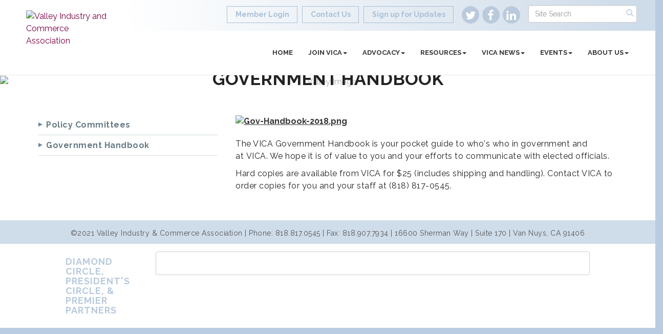

--- FILE ---
content_type: text/html; charset=utf-8
request_url: https://www.vica.com/government-handbook
body_size: 10203
content:

<!DOCTYPE html>
<!--[if lt IE 7]> <html dir="ltr" lang="en-US" class="ie6"> <![endif]-->
<!--[if IE 7]>    <html dir="ltr" lang="en-US" class="ie7"> <![endif]-->
<!--[if IE 8]>    <html dir="ltr" lang="en-US" class="ie8"> <![endif]-->
<!--[if gt IE 8]><!--> <html dir="ltr" lang="en-US"> <!--<![endif]-->

<!-- BEGIN head -->
<head>
	<!--Meta Tags-->
	<meta http-equiv="Content-Type" content="text/html; charset=UTF-8" />
    <meta charset="utf-8">
	<!--Title-->
	<title>Government Handbook - Valley Industry Commerce Association, CA</title>
    <!--Favicon-->
    <link rel="shortcut icon" href="https://chambermaster.blob.core.windows.net/userfiles/UserFiles/chambers/9034/CMS/1_2017_NEW_Site/Logo/logo.png" type="image/x-icon" />
        
    <!-- Begin Styles -->    
    <!-- Page Header -->
    <script type="text/javascript">
        var BASE_URL = "//www.vica.com/";
        var CMS = CMS || {};
        CMS.Warnings = CMS.Warnings || {};
        CMS.Defaults = CMS.Defaults || {};
    </script>
<link href="/Content/bundles/cms-public-styles?v=D8mNTZ-9UqeGhR8ddDkrI_X_p7u8taSdYzURPHS2JXg1" rel="stylesheet"/>
<script src="/Content/bundles/cms-public-header-scripts?v=yPjNtgpZ8y92tvBtDtdFF4JH0RbMuwi-tJnjLPEBD3o1"></script>
    <script type="text/javascript">
        CMS.jQuery = jQuery.noConflict(true);
    </script>
    
    
    
    
    <link href='https://fonts.googleapis.com/css?family=Raleway:400,700,500' rel='stylesheet' type='text/css'>
    <meta name="viewport" content="width=device-width, initial-scale=1.0" />
    <!-- ===== Base Template Styles ===== -->
    <link class="cms-style" href="/services/override/284" rel="stylesheet">
    <!-- ===== IE9 Edit Mode Fix ===== -->
    <!--[if IE]>
    <style>
        .cms-edit-mode i.fa.fa-plus.add-cms-content.pull-right.clickable {
            margin-left: 15px;
        }
    </style>
    <![endif]-->

    


    <link rel="stylesheet" href="//www.vica.com/css/default" type="text/css" media="all" id="theme-style" />

    <!-- Site Header -->
<!-- header data -->

<!-- Google tag (gtag.js) -->
<script async src="https://www.googletagmanager.com/gtag/js?id=G-Y6EBKFQX09"></script>
<script>
  window.dataLayer = window.dataLayer || [];
  function gtag(){dataLayer.push(arguments);}
  gtag('js', new Date());

  gtag('config', 'G-Y6EBKFQX09');
</script>

<style>
h1, h2 {color: #002a5c;}
h3 {color:#7C0041; margin-top:40px;}
h2, h3, h4, h5, h6 {font-weight:bold;}  
.page-area[pageareaid="Feature 0"] .cms-content .cms-flexslider .flex-caption h3 {color:#fff;font-weight:normal;text-shadow: 2px 2px 3px #000;} 
h3.panel-title{font-weight:normal;}
  .page-area[pageareaid="Feature 0"] .cms-content .cms-flexslider .flex-caption {text-shadow: 2px 2px 3px #000;}
  .panel {
    color: #222;
}  
.page-title h1 {
    font-weight: bold;
    color: #222;
    background-color: #ffffff9e;
    padding: 15px;
    text-transform: uppercase;
    font-size: 34px;
}
.inside-page a {
    font-weight: bold;
    color: #333;
    text-decoration: underline;
}
#mn-content .mn-dealsbuttons {
  display:none;
  }
.cm-widget-blogs .mn-blog a {
    color: #7c0041;
  }  
  .cm-widget-blogs .mn-blog a:hover {
    color: #b9cadc;
  } 
@media (min-width: 600px) { 
.page-title {
  position:absolute;
  margin: auto;
  position: absolute;
  top: 50%; left: 50%;
  -webkit-transform: translate(-50%,-50%);
      -ms-transform: translate(-50%,-50%);
          transform: translate(-50%,-50%);
}
}  
.cms-box-styling .mn-scroll-date {
    color: #002a5c;
}
.cms-box-styling .mn-scroll-link {
    color: #7C0041;
}
.cms-box-styling .mn-scroll-item {
    color: #222!important;
}
footer .container-fluid {
  background-color:#fff;
  padding: 15px 10%;
  }
@media (min-width: 992px) { 
.cms-box-styling .mn-scroll-location {font-size: 90%;}
}  
.top-bar {
background: rgb(255,255,255); /* Old browsers */
background: -moz-linear-gradient(left, rgba(255,255,255,1) 0%, rgba(222,231,240,1) 68%, rgba(206,219,233,1) 100%); /* FF3.6-15 */
background: -webkit-linear-gradient(left, rgba(255,255,255,1) 0%,rgba(222,231,240,1) 68%,rgba(206,219,233,1) 100%); /* Chrome10-25,Safari5.1-6 */
background: linear-gradient(to right, rgba(255,255,255,1) 0%,rgba(222,231,240,1) 68%,rgba(206,219,233,1) 100%); /* W3C, IE10+, FF16+, Chrome26+, Opera12+, Safari7+ */
filter: progid:DXImageTransform.Microsoft.gradient( startColorstr='#ffffff', endColorstr='#cedbe9',GradientType=1 ); /* IE6-9 */
}
.welcome-area {
background: rgb(255,255,255); /* Old browsers */
background: -moz-linear-gradient(top, rgba(255,255,255,1) 0%, rgba(222,231,240,1) 40%, rgba(206,219,233,1) 100%); /* FF3.6-15 */
background: -webkit-linear-gradient(top, rgba(255,255,255,1) 0%,rgba(222,231,240,1) 40%,rgba(206,219,233,1) 100%); /* Chrome10-25,Safari5.1-6 */
background: linear-gradient(to bottom, rgba(255,255,255,1) 0%,rgba(222,231,240,1) 40%,rgba(206,219,233,1) 100%); /* W3C, IE10+, FF16+, Chrome26+, Opera12+, Safari7+ */
filter: progid:DXImageTransform.Microsoft.gradient( startColorstr='#ffffff', endColorstr='#cedbe9',GradientType=0 ); /* IE6-9 */
}
.cms-nav-menu a {
font-weight: bold;
color:#657983;
text-decoration:none;  
}
.cms-nav {
position:relative;
}
.cms-nav.active a {
font-weight: bold;
color:#7c0041;
}
.cms-nav a:before {
  content:"";
  display:block;
  position:absolute;
  left:0;
  top:15px;
  width: 0; 
  height: 0; 
  border-top: 4px solid transparent;
  border-bottom: 4px solid transparent;
  border-left: 8px solid #698498;
}
li.cms-nav {
    border-bottom: 1px solid #d1dce1;
    padding: 10px 0 10px 15px;
}
li.cms-nav.show {
    border-bottom: 0;
}  
.panel.cms-accordian.collapsed .panel-heading h3, .panel.cms-accordian .panel-heading h3 {
    color: #61779f;
    font-weight: bold;
}  
.panel.cms-accordian .panel-heading {
    background-color: #fff;
    border-bottom: 0;
}
.panel.cms-accordian.collapsed .panel-heading, .panel.cms-accordian.collapsed .panel-heading h3, .panel.cms-accordian {
    background-color: #fff;
}  
.panel.cms-accordian.collapsed .panel-text::before, .panel.cms-accordian .panel-text::before {
    right: 0;
    position: absolute;
}
.panel.cms-accordian span.panel-text {
    position: relative;
    width: 100%;
    display: block;
}  
#content-318943 .panel.custom.panel-line .panel-heading {
    border-bottom: 1px solid #ffffff!important;
}  
@media (min-width: 1200px) {   
  .welcome-area .cms-icon-links .cms-icon-link {
    width: 120px;
}
}
  
@media (max-width: 768px) {
  .panel.eden-block .panel-icon {
    float: none;
    display: block;
    margin-bottom: 15px;
}
  
#content-318947  .cms-box-styling .mn-scroll-item {
    height: 300px;
    max-height: 300px;
}
  
#content-318947 .cms-box-styling .mn-scroll-name {
    font-size: 100%;
} 
}
  
  /* Begin Scroller Fix */
.js-marquee .mn-ad {
  display: block; 
}
.js-marquee .mn-ad, .js-marquee .mn-ad a {
  height: auto;
  left: auto;
  position: relative;
  top: auto;
  width: auto;
}
/* -----sponsor marquee styles -----*/
.mn-ad-image {margin-right:20px;float:left;}
.mn-ads-loaded {
  width:100%;
  overflow:hidden;
  padding:10px;
  border:1px solid #ccc;
  background-color: #fff;
  border-radius:4px;
  -webkit-box-sizing: border-box; 
  -moz-box-sizing: border-box; 
  box-sizing: border-box;
  }
/*-------------------------------*/ 
</style>

    <!-- End Styles -->
        <script>
            (function (i, s, o, g, r, a, m) {
                i['GoogleAnalyticsObject'] = r; i[r] = i[r] || function () {
                    (i[r].q = i[r].q || []).push(arguments)
                }, i[r].l = 1 * new Date(); a = s.createElement(o),
                m = s.getElementsByTagName(o)[0]; a.async = 1; a.src = g; m.parentNode.insertBefore(a, m)
            })(window, document, 'script', '//www.google-analytics.com/analytics.js', 'ga');

            ga('create', 'UA-33671353-47', 'auto');
            ga('send', 'pageview');
        </script>
</head>
 <!-- Begin body -->
<body class="cmsbackground">
    


<div id="page-layout" pageLayout="Left Sidebar" pageId=57563>
    
<script>document.body.className += ' fade-out';</script>
<div class="wrapper">
    <header>
        <div class="container-fluid">
            <div class="row">
                <div class="col-xs-7 col-sm-3 col-md-2 logo">
<div class="page-area  global" pageareaid="Head 0">
    <ul class="cms-widgets">

<li class="cms-widget published " contentid="318934" pageareaid="Head 0" order="0" contenttypeid="8">
        <!--  -->
    
    <div class="cms-image-widget ">
            <a href="/" >
                    <img style="max-width:100%" alt="Valley Industry and Commerce Association" src="https://chambermaster.blob.core.windows.net/userfiles/UserFiles/chambers/9034/CMS/Layout_Images/203.png">

            </a>
    </div>

    <span style="clear:both;display:block;"></span>
</li>


 

    </ul>
</div>
</div>
                <div class="col-xs-12 col-sm-9 col-md-10 aside-logo">
                    <div class="row">
                        <div class="col-md-12 top-bar hidden-xs hidden-sm">
                            <div class="row">
                                <div class="top-bar-item">
<div class="page-area  global" pageareaid="Head 1">
    <ul class="cms-widgets">

<li class="cms-widget published " contentid="318939" pageareaid="Head 1" order="0" contenttypeid="14">
        <!-- 
    <span>Search</span>
 -->
    

    <div class="cms-design-panel" id="content-318939">

<script type="text/javascript">
        (function ($) {
            $(function () {
                $('#content-318939 .cms-search').SiteSearch();
            });
        })(CMS.jQuery)
</script>
<style>
    #content-318939 .cms-search.cms-search-custom .cms-search-holder {
        color:#0071bc;
    }
    #content-318939 .cms-search.cms-search-custom .cms-search-go:hover {
        color:#0071bc;
        border: 1px solid #0071bc;
    }
    #content-318939 .cms-search.cms-search-custom .cms-search-go:not(:hover),
    #content-318939 .cms-search.cms-search-custom .cms-search-go:active {
        background-color: #0071bc;
    }
    #content-318939 .cms-search-results {
        width:100%;
    }
    #content-318939 .cms-search-wrapper {
        width: 100%;
    }
    #content-318939 .cms-search {
        text-align:center ;
    }
    #content-318939 .form-group input.form-control {
        padding-right:25px;
    }
    #content-318939 .cms-pages-results {
        display:block;
    }
    #content-318939 .cms-members-results {
        display:block;
    }
    #content-318939 .cms-category-results {
        display:block;
    }
    #content-318939 .cms-quicklink-results {
        display:block;
    }
    #content-318939 .cms-events-results {
        display:block;
    }
    #content-318939 .cms-search-go {
        display:none;
    }
    #content-318939 .cms-search-holder {
        display:block;
    }
    #content-318939 .search-wrapper {
        margin-right:auto;
    }
</style>
<div class="cms-content cms-search cms-search-primary" state="none">
    <div class="cms-search-wrapper">
        <div class="form-group">
            <i class="fa fa-search cms-search-holder" title="Search"></i>
            <div class="cms-search-go">Go</div>
            <div class="search-wrapper">
                <input type="text" class="form-control" placeholder="Site Search">
                <input type="hidden" class="cms-search-mask" value="31">
                <input type="hidden" class="cms-search-limit" value="15">
            </div>
        </div>
        <div class="cms-search-results">
            <div class="search-results-wrapper">
                <div class="cms-pages-results">
                    <h4><strong>Pages</strong></h4>
                    <ul></ul>
                </div>
                <div class="cms-members-results">
                    <h4><strong>Members</strong></h4>
                    <ul></ul>
                </div>
                <div class="cms-category-results">
                    <h4><strong>Categories</strong></h4>
                    <ul></ul>
                </div>
                <div class="cms-quicklink-results">
                    <h4><strong>Quicklinks</strong></h4>
                    <ul></ul>
                </div>
                <div class="cms-events-results">
                    <h4><strong>Events</strong></h4>
                    <ul></ul>
                </div>
            </div>
        </div>
    </div>
</div>





    </div>

    <span style="clear:both;display:block;"></span>
</li>


 

    </ul>
</div>
</div>
                                <div class="top-bar-item">
<div class="page-area  global" pageareaid="Head 2">
    <ul class="cms-widgets">

<li class="cms-widget published " contentid="318936" pageareaid="Head 2" order="0" contenttypeid="9">
        <!--  -->
    
    <div class="cms-cm-icons">
        <ul class="cms-icon-links fixed  icon-links-primary  " count="3" id="content-318936">
                <li class="cms-icon-link">
                    <a href="https://twitter.com/VICASFValley" target=&quot;_blank&quot;>
                        <div class="panel-icon">
                                <i class="fa fa-twitter flat-social" title="Icon Link"></i>
                                                    </div>
                    </a>
                </li>
                <li class="cms-icon-link">
                    <a href="https://www.facebook.com/VICASFValley/" target=&quot;_blank&quot;>
                        <div class="panel-icon">
                                <i class="fa fa-facebook flat-social" title="Icon Link"></i>
                                                    </div>
                    </a>
                </li>
                <li class="cms-icon-link">
                    <a href="http://www.linkedin.com/company/valley-industry-and-commerce-association-vica-" target=&quot;_blank&quot;>
                        <div class="panel-icon">
                                <i class="fa fa-linkedin flat-social" title="Icon Link"></i>
                                                    </div>
                    </a>
                </li>
        </ul>
    </div>

    <span style="clear:both;display:block;"></span>
</li>


 

    </ul>
</div>
</div>
                                <div class="top-bar-item">
<div class="page-area  global" pageareaid="Head 3">
    <ul class="cms-widgets">

<li class="cms-widget published " contentid="318924" pageareaid="Head 3" order="0" contenttypeid="7">
        <!--  -->
    
    <div class="cms-custom-links">
            <style>
                
                ul#content-318924.sidebar-nav.cms-ghost.sidebar-default.custom .nav-item a {
                    background-color:RGBA(255, 255, 255, 0);
                    border-color:#AABFD6;
                    color:#AABFD6;
                }
                                ul#content-318924.sidebar-nav.sidebar-default.custom .nav-item a {
                    background-color:RGBA(255, 255, 255, 0);
                    border-color:RGBA(255, 255, 255, 0);
                    color:#AABFD6;
                }
            </style>
        <div class="cms-alignment-wrapper right ">
            <ul class="sidebar-nav sidebar-default custom  cms-ghost " id="content-318924">
                    <li>
                        <div class="nav-item">
                            <a href="/login" >
                                <span class="panel-icon">
                                                                            <span class="panel-image"><img class="blank" src="https://devchambermaster.blob.core.windows.net/cms/media/icons/add-icon-flat.png"></span>
                                                                            <span>Member Login</span>
                                </span>
                            </a>
                        </div>
                    </li>
                    <li>
                        <div class="nav-item">
                            <a href="/contact" >
                                <span class="panel-icon">
                                                                            <span class="panel-image"><img class="blank" src="https://devchambermaster.blob.core.windows.net/cms/media/icons/add-icon-flat.png"></span>
                                                                            <span>Contact Us</span>
                                </span>
                            </a>
                        </div>
                    </li>
                    <li>
                        <div class="nav-item">
                            <a href="https://www.vica.com/communication" >
                                <span class="panel-icon">
                                                                            <span class="panel-image"><img class="blank" src="https://devchambermaster.blob.core.windows.net/cms/media/icons/add-icon-flat.png"></span>
                                                                            <span>Sign up for Updates</span>
                                </span>
                            </a>
                        </div>
                    </li>
            </ul>
        </div>
    </div>    

    <span style="clear:both;display:block;"></span>
</li>


 

    </ul>
</div>
</div>
                            </div>
                        </div>
                        <!-- Navigation -->
                        <div class="col-md-12">
                            <div class="row">
                                <nav class="navbar navbar-default" role="navigation">
                                    <!-- mobile display -->
                                    <div class="navbar-header">
                                        <button type="button" class="navbar-toggle" data-toggle="collapse" data-target="#bs-example-navbar-collapse-1"> <span class="sr-only">Toggle navigation</span> <span class="icon-bar"></span> <span class="icon-bar"></span> <span class="icon-bar"></span></button>
                                    </div>
                                    <!-- Collect the nav links, forms, and other content for toggling -->
                                    <div class="collapse navbar-collapse" id="bs-example-navbar-collapse-1">
                                        <div id="cm-cms-menu">
                                            <div class="top-bar visible-xs-block visible-sm-block">
                                                <div class="top-bar-item">
<div class="page-area  global" pageareaid="Head 1">
    <ul class="cms-widgets">

<li class="cms-widget published " contentid="318939" pageareaid="Head 1" order="0" contenttypeid="14">
        <!-- 
    <span>Search</span>
 -->
    

    <div class="cms-design-panel" id="content-318939">

<script type="text/javascript">
        (function ($) {
            $(function () {
                $('#content-318939 .cms-search').SiteSearch();
            });
        })(CMS.jQuery)
</script>
<style>
    #content-318939 .cms-search.cms-search-custom .cms-search-holder {
        color:#0071bc;
    }
    #content-318939 .cms-search.cms-search-custom .cms-search-go:hover {
        color:#0071bc;
        border: 1px solid #0071bc;
    }
    #content-318939 .cms-search.cms-search-custom .cms-search-go:not(:hover),
    #content-318939 .cms-search.cms-search-custom .cms-search-go:active {
        background-color: #0071bc;
    }
    #content-318939 .cms-search-results {
        width:100%;
    }
    #content-318939 .cms-search-wrapper {
        width: 100%;
    }
    #content-318939 .cms-search {
        text-align:center ;
    }
    #content-318939 .form-group input.form-control {
        padding-right:25px;
    }
    #content-318939 .cms-pages-results {
        display:block;
    }
    #content-318939 .cms-members-results {
        display:block;
    }
    #content-318939 .cms-category-results {
        display:block;
    }
    #content-318939 .cms-quicklink-results {
        display:block;
    }
    #content-318939 .cms-events-results {
        display:block;
    }
    #content-318939 .cms-search-go {
        display:none;
    }
    #content-318939 .cms-search-holder {
        display:block;
    }
    #content-318939 .search-wrapper {
        margin-right:auto;
    }
</style>
<div class="cms-content cms-search cms-search-primary" state="none">
    <div class="cms-search-wrapper">
        <div class="form-group">
            <i class="fa fa-search cms-search-holder" title="Search"></i>
            <div class="cms-search-go">Go</div>
            <div class="search-wrapper">
                <input type="text" class="form-control" placeholder="Site Search">
                <input type="hidden" class="cms-search-mask" value="31">
                <input type="hidden" class="cms-search-limit" value="15">
            </div>
        </div>
        <div class="cms-search-results">
            <div class="search-results-wrapper">
                <div class="cms-pages-results">
                    <h4><strong>Pages</strong></h4>
                    <ul></ul>
                </div>
                <div class="cms-members-results">
                    <h4><strong>Members</strong></h4>
                    <ul></ul>
                </div>
                <div class="cms-category-results">
                    <h4><strong>Categories</strong></h4>
                    <ul></ul>
                </div>
                <div class="cms-quicklink-results">
                    <h4><strong>Quicklinks</strong></h4>
                    <ul></ul>
                </div>
                <div class="cms-events-results">
                    <h4><strong>Events</strong></h4>
                    <ul></ul>
                </div>
            </div>
        </div>
    </div>
</div>





    </div>

    <span style="clear:both;display:block;"></span>
</li>


 

    </ul>
</div>
</div>
                                                <div class="top-bar-item">
<div class="page-area  global" pageareaid="Head 2">
    <ul class="cms-widgets">

<li class="cms-widget published " contentid="318936" pageareaid="Head 2" order="0" contenttypeid="9">
        <!--  -->
    
    <div class="cms-cm-icons">
        <ul class="cms-icon-links fixed  icon-links-primary  " count="3" id="content-318936">
                <li class="cms-icon-link">
                    <a href="https://twitter.com/VICASFValley" target=&quot;_blank&quot;>
                        <div class="panel-icon">
                                <i class="fa fa-twitter flat-social" title="Icon Link"></i>
                                                    </div>
                    </a>
                </li>
                <li class="cms-icon-link">
                    <a href="https://www.facebook.com/VICASFValley/" target=&quot;_blank&quot;>
                        <div class="panel-icon">
                                <i class="fa fa-facebook flat-social" title="Icon Link"></i>
                                                    </div>
                    </a>
                </li>
                <li class="cms-icon-link">
                    <a href="http://www.linkedin.com/company/valley-industry-and-commerce-association-vica-" target=&quot;_blank&quot;>
                        <div class="panel-icon">
                                <i class="fa fa-linkedin flat-social" title="Icon Link"></i>
                                                    </div>
                    </a>
                </li>
        </ul>
    </div>

    <span style="clear:both;display:block;"></span>
</li>


 

    </ul>
</div>
</div>
                                                <div class="top-bar-item">
<div class="page-area  global" pageareaid="Head 3">
    <ul class="cms-widgets">

<li class="cms-widget published " contentid="318924" pageareaid="Head 3" order="0" contenttypeid="7">
        <!--  -->
    
    <div class="cms-custom-links">
            <style>
                
                ul#content-318924.sidebar-nav.cms-ghost.sidebar-default.custom .nav-item a {
                    background-color:RGBA(255, 255, 255, 0);
                    border-color:#AABFD6;
                    color:#AABFD6;
                }
                                ul#content-318924.sidebar-nav.sidebar-default.custom .nav-item a {
                    background-color:RGBA(255, 255, 255, 0);
                    border-color:RGBA(255, 255, 255, 0);
                    color:#AABFD6;
                }
            </style>
        <div class="cms-alignment-wrapper right ">
            <ul class="sidebar-nav sidebar-default custom  cms-ghost " id="content-318924">
                    <li>
                        <div class="nav-item">
                            <a href="/login" >
                                <span class="panel-icon">
                                                                            <span class="panel-image"><img class="blank" src="https://devchambermaster.blob.core.windows.net/cms/media/icons/add-icon-flat.png"></span>
                                                                            <span>Member Login</span>
                                </span>
                            </a>
                        </div>
                    </li>
                    <li>
                        <div class="nav-item">
                            <a href="/contact" >
                                <span class="panel-icon">
                                                                            <span class="panel-image"><img class="blank" src="https://devchambermaster.blob.core.windows.net/cms/media/icons/add-icon-flat.png"></span>
                                                                            <span>Contact Us</span>
                                </span>
                            </a>
                        </div>
                    </li>
                    <li>
                        <div class="nav-item">
                            <a href="https://www.vica.com/communication" >
                                <span class="panel-icon">
                                                                            <span class="panel-image"><img class="blank" src="https://devchambermaster.blob.core.windows.net/cms/media/icons/add-icon-flat.png"></span>
                                                                            <span>Sign up for Updates</span>
                                </span>
                            </a>
                        </div>
                    </li>
            </ul>
        </div>
    </div>    

    <span style="clear:both;display:block;"></span>
</li>


 

    </ul>
</div>
</div>
                                            </div>
                                            

<ul menu-id="3928" class="nav navbar-nav cms-bootstrap-menu">
                <li ><a href="/" target="_self">Home</a></li>
            <li class="dropdown">
                <a href="#" class="dropdown-toggle" data-toggle="dropdown" target="_self">Join VICA<b class="caret"></b></a>
                <ul class="dropdown-menu">
                                <li ><a href="/member/newmemberapp/" target="_self">Join Now</a></li>
            <li ><a href="/join-vica" target="_self">Membership Information</a></li>
            <li ><a href="/member-testimonials" target="_self">Member Testimonials</a></li>
            <li ><a href="/list/" target="_self">Member Directory</a></li>

                </ul>
            </li>
            <li class="dropdown">
                <a href="https://advocacy.vica.com/" class="dropdown-toggle" data-toggle="dropdown" target="_blank">Advocacy<b class="caret"></b></a>
                <ul class="dropdown-menu">
                                <li ><a href="/legislative-tracking" target="_self">Legislative Tracking</a></li>
            <li ><a href="/voter-guide" target="_self">Voter Guide</a></li>
            <li ><a href="/voting-records" target="_self">Voting Records</a></li>

                </ul>
            </li>
            <li class="dropdown">
                <a href="#" class="dropdown-toggle" data-toggle="dropdown" target="_self">Resources<b class="caret"></b></a>
                <ul class="dropdown-menu">
                                <li ><a href="/policy-committees" target="_self">Policy Committees</a></li>
            <li ><a href="https://vicagovernmenthandbook.com/" target="_blank">Government Handbook</a></li>

                </ul>
            </li>
            <li class="dropdown">
                <a href="#" class="dropdown-toggle" data-toggle="dropdown" target="_self">VICA News<b class="caret"></b></a>
                <ul class="dropdown-menu">
                                <li ><a href="/vica-weekly" target="_self">VICA Weekly</a></li>

                </ul>
            </li>
            <li class="dropdown">
                <a href="#" class="dropdown-toggle" data-toggle="dropdown" target="_self">Events<b class="caret"></b></a>
                <ul class="dropdown-menu">
                                <li ><a href="/events/calendar/" target="_self">Events Calendar</a></li>

                </ul>
            </li>
            <li class="dropdown">
                <a href="#" class="dropdown-toggle" data-toggle="dropdown" target="_self">About Us<b class="caret"></b></a>
                <ul class="dropdown-menu">
                                <li ><a href="/about-vica" target="_self">About VICA</a></li>
            <li ><a href="/leadership-board-and-officers" target="_self">Leadership Board and Officers</a></li>
            <li ><a href="/staff" target="_self">Staff</a></li>
            <li ><a href="/vacancies" target="_self">Vacancies</a></li>
            <li ><a href="/annual-report" target="_self">Annual Report</a></li>
            <li ><a href="/scholarships" target="_self">Scholarships</a></li>
            <li ><a href="/contact/" target="_self">Contact Us</a></li>

                </ul>
            </li>

</ul>


                                        </div>
                                    </div>
                                    <!-- /.navbar-collapse -->
                                </nav>
                            </div>
                        </div>
                    </div>
                </div>
            </div>
        </div>
    </header>
    <!-- /Navigation -->
    <!-- Main Content -->
    

  <main>
    <div class="slider-area">
        <div class="container-fluid">
            <div class="row">
                <div class="col-md-12">
<div class="page-area  local" pageareaid="Feature 0">
    <ul class="cms-widgets">
    </ul>
</div>
 </div>
            </div>
            <div class="row">
                <div class="col-md-12">
<div class="page-area  global" pageareaid="Global Feature 0">
    <ul class="cms-widgets">

<li class="cms-widget published " contentid="319546" pageareaid="Global Feature 0" order="0" contenttypeid="8">
        <!--  -->
    
    <div class="cms-image-widget center ">
    <img style="max-width:100%" alt="Valley Image" src="https://chambermaster.blob.core.windows.net/userfiles/UserFiles/chambers/9034/CMS/San-Fernando-Valley-2.jpg">
    </div>

    <span style="clear:both;display:block;"></span>
</li>


 

    </ul>
</div>
 <div class="page-title">
<div class="page-area  local" pageareaid="Main">
    <ul class="cms-widgets">

<li class="cms-widget published " contentid="319071" pageareaid="Main" order="0" contenttypeid="6">
        <!-- 
    <span>Generic</span>
 -->
    

    <div class="cms-design-panel" id="content-319071">
<h1>Government Handbook</h1>    </div>

    <span style="clear:both;display:block;"></span>
</li>


 

    </ul>
</div>
</div></div>
            </div>
        </div>
    </div>
    <div class="container inside-page">
        <div class="row">
            <div class="col-xs-12">
<div class="page-area  global" pageareaid="Layout Top 0">
    <ul class="cms-widgets">
    </ul>
</div>
</div>
        </div>
        <div class="row">
            <div class="col-xs-12">
<div class="page-area  local" pageareaid="1">
    <ul class="cms-widgets">
    </ul>
</div>
</div>
        </div>
        <div class="row">
            <div class="col-md-8 col-md-push-4">
                <div class="row">
                    <div class="col-xs-12">
<div class="page-area  local" pageareaid="2">
    <ul class="cms-widgets">

<li class="cms-widget published " contentid="326987" pageareaid="2" order="0" contenttypeid="8">
        <!--  -->
    
    <div class="cms-image-widget ">
            <a href="https://chambermaster.blob.core.windows.net/userfiles/UserFiles/chambers/9034/CMS/Ads/Gov_Handbook_Rates_18-2.pdf" target=&quot;_blank&quot;>
                    <img style="max-width:100%" alt="Gov-Handbook-2018.png" src="https://chambermaster.blob.core.windows.net/userfiles/UserFiles/chambers/9034/CMS/1_2017_NEW_Site/Gov-Handbook.png">

            </a>
    </div>

    <span style="clear:both;display:block;"></span>
</li>


 


<li class="cms-widget published " contentid="326992" pageareaid="2" order="3" contenttypeid="6">
        <!-- 
    <span>Generic</span>
 -->
    

    <div class="cms-design-panel" id="content-326992">
<p>The VICA Government Handbook is your pocket guide to who&#39;s who in government and at&nbsp;VICA. We hope it is of value to you and your efforts to communicate with elected officials.</p>

<p>Hard copies are available from VICA for $25 (includes shipping and handling). Contact VICA to order copies for you and your staff at (818) 817-0545.</p>
    </div>

    <span style="clear:both;display:block;"></span>
</li>


 

    </ul>
</div>
</div>
                </div>
                <div class="row">
                    <div class="col-md-6">
<div class="page-area  local" pageareaid="3">
    <ul class="cms-widgets">
    </ul>
</div>
</div>
                    <div class="col-md-6">
<div class="page-area  local" pageareaid="4">
    <ul class="cms-widgets">
    </ul>
</div>
</div>
                </div>
                <div class="row">
                    <div class="col-md-4">
<div class="page-area  local" pageareaid="5">
    <ul class="cms-widgets">
    </ul>
</div>
</div>
                    <div class="col-md-4">
<div class="page-area  local" pageareaid="6">
    <ul class="cms-widgets">
    </ul>
</div>
</div>
                    <div class="col-md-4">
<div class="page-area  local" pageareaid="7">
    <ul class="cms-widgets">
    </ul>
</div>
</div>
                </div>
                <div class="row">
                    <div class="col-xs-12">
<div class="page-area  local" pageareaid="8">
    <ul class="cms-widgets">
    </ul>
</div>
</div>
                </div>
            </div>
            <div class="col-md-4 col-md-pull-8">
                
<div class="page-area  global" pageareaid="Sidebar Top 0">
    <ul class="cms-widgets">
    </ul>
</div>

                
<div class="page-area  local" pageareaid="9">
    <ul class="cms-widgets">

<li class="cms-widget published " contentid="534069" pageareaid="9" order="0" contenttypeid="10">
        <!-- 
    <span>Navigation</span>
 -->
    

    <div class="cms-design-panel" id="content-534069">

<div class="cms-nav-menu-wrapper hide-title left " cms-menu-id="119635">
            <div class="cms-nav-menu-title">Resources</div>
        <ul class="cms-nav-menu top-menu">
                        <li class="cms-nav" cms-menu-id="119648"><a href="/policy-committees" target="_self">Policy Committees</a></li>
            <li class="cms-nav" cms-menu-id="119647"><a href="https://vicagovernmenthandbook.com/" target="_blank">Government Handbook</a></li>

        </ul>
</div>





    </div>

    <span style="clear:both;display:block;"></span>
</li>


 

    </ul>
</div>

            </div>
        </div>
        <div class="row">
            <div class="col-xs-12">
<div class="page-area  local" pageareaid="Bottom">
    <ul class="cms-widgets">
    </ul>
</div>
</div>
        </div>
        <div class="row">
            <div class="col-xs-12">
<div class="page-area  global" pageareaid="Global Bottom">
    <ul class="cms-widgets">
    </ul>
</div>
</div>
        </div>
    </div>
</main>

    <!-- /Body -->
    <!--feature-->
    <!-- Footer -->
 
   <footer class="footer">
        <div class="container">
            <div class="row">
                <div class="col-md-12">
<div class="page-area  global" pageareaid="Footer 0">
    <ul class="cms-widgets">

<li class="cms-widget published " contentid="319409" pageareaid="Footer 0" order="0" contenttypeid="6">
        <!-- 
    <span>Generic</span>
 -->
    

    <div class="cms-design-panel" id="content-319409">
<p style="text-align: center;">&copy;2021&nbsp;Valley Industry &amp; Commerce Association | Phone: 818.817.0545 | Fax: 818.907.7934 | 16600 Sherman Way | Suite 170 | Van Nuys, CA 91406</p>
    </div>

    <span style="clear:both;display:block;"></span>
</li>


 

    </ul>
</div>
 </div>
            </div>
        </div>
      <div class="container-fluid">
          <div class="row">
                <div class="col-sm-4 col-md-2">
<div class="page-area  global" pageareaid="Footer 1">
    <ul class="cms-widgets">

<li class="cms-widget published " contentid="319410" pageareaid="Footer 1" order="0" contenttypeid="6">
        <!-- 
    <span>Generic</span>
 -->
    

    <div class="cms-design-panel" id="content-319410">
<h4><span style="color:#B9CADC;letter-spacing:1px;font-weight:bold;">DIAMOND CIRCLE, PRESIDENT&#39;S CIRCLE, &amp; PREMIER PARTNERS</span></h4>
    </div>

    <span style="clear:both;display:block;"></span>
</li>


 

    </ul>
</div>
 </div>
                <div class="col-sm-8 col-md-10">
<div class="page-area  global" pageareaid="Footer 2">
    <ul class="cms-widgets">

<li class="cms-widget published " contentid="498539" pageareaid="Footer 2" order="0" contenttypeid="6">
        <!-- 
    <span>Generic</span>
 -->
    

    <div class="cms-design-panel" id="content-498539">

<div id="mni-ads-1535130831122">&nbsp;</div>
<script type="text/javascript">
  // <![CDATA[
  var _mnisq = _mnisq || [];
  (function ($) {
    _mnisq.push(["1535130831122.context", 105], ["1535130831122.max", 20], ["1535130831122.rotate", !1], [
      "1535130831122.onCreated",
      function (e) {
        $(e).bind('beforeStarting', function () {
            $('.js-marquee-wrapper', e).css('margin-left', 0)
          })
          .marquee({
            speed: 30E3,
            duplicated: !0,
            pauseOnHover: !0,
            gap: 0,
            startVisible: !0
          })
      }
    ], ["1535130831122.create", "mni-ads-1535130831122"])
  })(CMS.jQuery);
  // ]]>
</script>    </div>

    <span style="clear:both;display:block;"></span>
</li>


 

    </ul>
</div>
 </div>
            </div>
        </div>
    </footer>
</div>
<script>
    (function ($) {
        $(function () {
            $('header')[($(document).scrollTop() > 100 ? 'add' : 'remove') + 'Class']('smaller');
            $("main").css({ paddingTop: $("header").innerHeight() });
            $('body').removeClass('fade-out');
        });
    })(CMS.jQuery);
</script>

<link href="/css/layout/Left Sidebar" rel="stylesheet" />
<!-- <script type="text/javascript" src="/js/Left Sidebar"></script> -->

</div>

    <!-- Begin Scripts -->
    <script type="text/javascript" src="https://vica.chambermaster.com/backofficecontent/Scripts/Login.min.js"></script>
    <!-- Page Footer -->
        
    <script src="/Content/bundles/cms-public-footer-scripts?v=sAbD-11GT1gj9YWFSh_PZVZk_lPj5MfBofkANUIUc4A1"></script>

    
    
    
    <script src="/Themes/Captivate/Resources/js/Captivate.CMS.Data.js"></script>


    <script type="text/javascript" src="https://cdnjs.cloudflare.com/ajax/libs/cssuseragent/2.1.31/cssua.min.js"></script>

    <script type="text/javascript">
        (function ($) {
            $(function () {
                try {
                    $(".gallery a").fancybox({
                        transitionEffect: 'fade',
                        buttons: [
                            "close"
                        ],
                    });
                } catch (err) { }
            });
        })(CMS.jQuery);
    </script>

    <!-- Site Footer -->
<!-- footer data -->    <!-- End Scripts -->
</body>
<!-- END body -->
</html>

--- FILE ---
content_type: text/css; charset=utf-8
request_url: https://www.vica.com/css/default
body_size: 4407
content:
@media (max-width:991px){.navbar-default .navbar-nav .open .dropdown-menu>li strong,.navbar-default .navbar-nav .open .dropdown-menu>li a{background-color:transparent;color:#333}.navbar-default .navbar-nav .open .dropdown-menu>li a:hover,.navbar-default .navbar-nav .open .dropdown-menu>li a:focus{background-color:transparent;color:#fff}}.cmsbackground{background-color:#fff;background-image:none !important}.cmsbackground2{background-color:#fff;background-image:none !important}.desktop.repeat,.cmsbackground2,.cmsbackground{background-attachment:scroll;background-size:auto;background-repeat:repeat}.desktop.fixed{background-attachment:fixed;background-size:cover;background-repeat:no-repeat;-webkit-background-size:cover;-moz-background-size:cover}.desktop.top-repeat{background-color:#fff;background-image:none !important}.desktop.top-repeat.one:before{position:absolute;z-index:-1;width:100%;height:1100px;display:block;content:'';background-color:#fff;background-image:none !important}.desktop.top-repeat.two:before{position:absolute;z-index:-1;width:100%;height:1100px;display:block;content:'';background-color:#fff;background-image:none !important}.cms-icon-links.icon-links-primary .cms-icon-link img,.cms-icon-links.icon-links-primary .cms-icon-link i.fa.flat-social,cms .cms-icon-links-editor .cms-icon-links.icon-links-primary .preview-img,cms .cms-icon-links-editor .cms-icon-links.icon-links-primary .panel-icon i.fa.flat-social{background-color:#b9cadc;border-color:#b9cadc}.cms-icon-links.icon-links-secondary .cms-icon-link img,.cms-icon-links.icon-links-secondary .cms-icon-link i.fa.flat-social,cms .cms-icon-links-editor .cms-icon-links.icon-links-secondary .preview-img,cms .cms-icon-links-editor .cms-icon-links.icon-links-secondary .panel-icon i.fa.flat-social{background-color:#7c0041;border-color:#7c0041}.cms-icon-links.icon-links-optional .cms-icon-link img,.cms-icon-links.icon-links-optional .cms-icon-link i.fa.flat-social,cms .cms-icon-links-editor .cms-icon-links.icon-links-optional .preview-img,cms .cms-icon-links-editor .cms-icon-links.icon-links-optional .panel-icon i.fa.flat-social{background-color:#cfdcea;border-color:#cfdcea}.cms-icon-links.icon-links-primary .cms-icon-link a,cms .cms-icon-links-editor .cms-icon-links.icon-links-primary .panel-icon,cms .cms-icon-links-editor .cms-icon-links.icon-links-primary .icon-chooser .preview-icon i{color:#b9cadc}.cms-icon-links.icon-links-primary .cms-icon-link a:hover,cms .cms-icon-links-editor .cms-icon-links.icon-links-primary .panel-icon:hover,cms .cms-icon-links-editor .cms-icon-links.icon-links-primary .icon-chooser .preview-icon i:hover{color:#c7d4e3}.cms-icon-links.icon-links-secondary .cms-icon-link a,cms .cms-icon-links-editor .cms-icon-links.icon-links-secondary .panel-icon,cms .cms-icon-links-editor .cms-icon-links.icon-links-secondary .icon-chooser .preview-icon i{color:#7c0041}.cms-icon-links.icon-links-secondary .cms-icon-link a:hover,cms .cms-icon-links-editor .cms-icon-links.icon-links-secondary .panel-icon:hover,cms .cms-icon-links-editor .cms-icon-links.icon-links-secondary .icon-chooser .preview-icon i:hover{color:#90004c}.cms-icon-links.icon-links-optional .cms-icon-link a,cms .cms-icon-links-editor .cms-icon-links.icon-links-optional .panel-icon,cms .cms-icon-links-editor .cms-icon-links.icon-links-optional .icon-chooser .preview-icon i{color:#cfdcea}.cms-icon-links.icon-links-optional .cms-icon-link a:hover,cms .cms-icon-links-editor .cms-icon-links.icon-links-optional .panel-icon:hover,cms .cms-icon-links-editor .cms-icon-links.icon-links-optional .icon-chooser .preview-icon i:hover{color:#dde6f0}.cms-icon-links.icon-links-primary a:hover .cms-icon-title{color:#cbd7e5}.cms-icon-links.icon-links-secondary a:hover .cms-icon-title{color:#9d4071}.cms-icon-links.icon-links-optional a:hover .cms-icon-title{color:#dbe5ef}.cms-icon-links.icon-links-primary a:hover img{border-color:#cbd7e5}.cms-icon-links.icon-links-secondary a:hover img{border-color:#9d4071}.cms-icon-links.icon-links-optional a:hover img{border-color:#dbe5ef}.cms-design-panel.panel-primary .cms-tab-buttons .cms-tab-button{border-top-color:#b9cadc;color:#b9cadc}.cms-design-panel.panel-secondary .cms-tab-buttons .cms-tab-button{border-top-color:#7c0041;color:#7c0041}.cms-design-panel.panel-optional .cms-tab-buttons .cms-tab-button{border-top-color:#cfdcea;color:#cfdcea}.panel{color:#cfdcea}.panel-default-highlight{background-color:#f4f4f4;border-color:#d9d9d9}.panel-default-highlight .panel-heading{color:#7c0041}.panel-default-highlight .panel-heading .panel-title .glyphicon{color:#a00054}.panel-default .panel-heading{color:#7c0041;background-color:#f4f4f4;border-color:#f4f4f4}.panel-default .panel-heading .panel-title{color:#a00054}.panel-primary{border-color:#b9cadc}.panel-primary .panel-heading{color:#333;background-color:#b9cadc;border-color:#b9cadc}.panel-primary .panel-heading .panel-title{color:#333}.panel-secondary{border-color:#7c0041}.panel-secondary .panel-heading{color:#333;background-color:#7c0041;border-color:#7c0041}.panel-secondary .panel-heading .panel-title{color:#333}.panel-optional{border-color:#cfdcea}.panel-optional .panel-heading{color:#333;background-color:#cfdcea;border-color:#cfdcea}.panel-optional .panel-heading .panel-title{color:#333}.panel-primary.panel-spotlight .panel-icon{color:#b9cadc;background-color:#cbd7e5}.panel-secondary.panel-spotlight .panel-icon{background-color:#9d4071;color:#7c0041}.panel-optional.panel-spotlight .panel-icon{color:#cfdcea;background-color:#dbe5ef}.panel-primary.panel-spotlight .panel-text,.panel-primary.panel-spotlight .ct-label{color:#b9cadc}.panel-secondary.panel-spotlight .panel-text,.panel-secondary.panel-spotlight .ct-label{color:#7c0041}.panel-optional.panel-spotlight .panel-text,.panel-optional.panel-spotlight .ct-label{color:#cfdcea}.panel-primary.panel-homesection .panel-body a,.panel-secondary.panel-homesection .panel-body a,.panel-optional.panel-homesection .panel-body a{color:#333}.panel-primary.panel-homesection,.panel-primary.panel-homesection .panel-heading,.panel-primary.panel-homesection .icon-chooser .preview-icon,.panel-primary.panel-homesection .panel-body{background-color:#c7d4e3;color:#333}.panel-secondary.panel-homesection,.panel-secondary.panel-homesection .panel-heading,.panel-secondary.panel-homesection .icon-chooser .preview-icon,.panel-secondary.panel-homesection .panel-body{background-color:#90004c;color:#333}.panel-optional.panel-homesection,.panel-optional.panel-homesection .panel-heading,.panel-optional.panel-homesection .icon-chooser .preview-icon,.panel-optional.panel-homesection .panel-body{background-color:#dde6f0;color:#333}.panel-primary.panel-line .panel-body p,.panel-primary.panel-line .icon-chooser .preview-icon{color:#b9cadc}.panel-primary.panel-line .panel-body,.panel-primary.panel-line .panel-heading,.panel-primary.panel-line .panel-title{background-color:#fff;color:#b9cadc}.panel.panel-primary.panel-line .panel-heading{border-bottom:1px solid #b9cadc}.panel-secondary.panel-line .panel-body p,.panel-secondary.panel-line .icon-chooser .preview-icon{color:#7c0041}.panel-secondary.panel-line .panel-body,.panel-secondary.panel-line .panel-heading,.panel-secondary.panel-line .panel-title{background-color:#fff;color:#7c0041}.panel.panel-secondary.panel-line .panel-heading{border-bottom:1px solid #7c0041}.panel-optional.panel-line .panel-body p,.panel-optional.panel-line .icon-chooser .preview-icon{color:#cfdcea}.panel-optional.panel-line .panel-body,.panel-optional.panel-line .panel-heading,.panel-optional.panel-line .panel-title{background-color:#fff;color:#cfdcea}.panel.panel-optional.panel-line .panel-heading{border-bottom:1px solid #cfdcea}.sidebar-nav>li>a,.sidebar-nav .nav-item a,.sidebar-nav .nav-item>div{color:#333;background-color:#b9cadc;border-color:#b9cadc}ul.horizontal>li>a,ul.horizontal .nav-item a,ul.horizontal .nav-item>div{color:#333;background-color:#b9cadc;border-color:#b9cadc}ul.horizontal li+li{border-left:2px solid #333}ul.horizontal{background-color:#b9cadc}ul.sidebar-nav.cms-ghost .nav-item a:hover,ul.sidebar-nav.cms-ghost .nav-item a{border:solid 1px #b9cadc;color:#b9cadc;background-color:transparent}ul.sidebar-nav.cms-ghost.sidebar-primary .nav-item a:hover,ul.sidebar-nav.cms-ghost.sidebar-primary .nav-item a{border:solid 1px #b9cadc;color:#b9cadc;background-color:transparent}ul.sidebar-nav.cms-ghost.sidebar-secondary .nav-item a:hover,ul.sidebar-nav.cms-ghost.sidebar-secondary .nav-item a{border:solid 1px #7c0041;color:#7c0041;background-color:transparent}ul.sidebar-nav.cms-ghost.sidebar-optional .nav-item a:hover,ul.sidebar-nav.cms-ghost.sidebar-optional .nav-item a{border:solid 1px #cfdcea;color:#cfdcea;background-color:transparent}.sidebar-nav>li>a:hover,.sidebar-nav>li>a:focus,.sidebar-nav .nav-item a:hover,.sidebar-nav .nav-item a:focus,.sidebar-nav .nav-item>div:hover,.sidebar-nav .nav-item>div:focus{background-color:#c7d4e3;border-color:#c7d4e3;color:#333}ul.horizontal>li>a:hover,ul.horizontal>li>a:focus,ul.horizontal .nav-item a:hover,ul.horizontal .nav-item a:focus,ul.horizontal .nav-item>div:hover,ul.horizontal .nav-item>div:focus{color:#333;background-color:#c7d4e3;border-color:#c7d4e3}.sidebar-nav.sidebar-secondary>li>a,.sidebar-nav.sidebar-secondary .nav-item a,.sidebar-nav.sidebar-secondary .nav-item>div{background-color:#7c0041;border-color:#7c0041}.sidebar-nav.sidebar-secondary>li>a:hover,.sidebar-nav.secondary>li>a:focus,.sidebar-nav.sidebar-secondary .nav-item a:hover,.sidebar-nav.secondary .nav-item a:focus,.sidebar-nav.sidebar-secondary .nav-item>div:hover,.sidebar-nav.secondary .nav-item>div:focus{background-color:#90004c;border-color:#90004c}ul.horizontal.sidebar-secondary{background-color:#7c0041}.sidebar-nav.sidebar-optional>li>a,.sidebar-nav.sidebar-optional .nav-item a,.sidebar-nav.sidebar-optional .nav-item>div{background-color:#cfdcea;border-color:#cfdcea}.sidebar-nav.sidebar-optional>li>a:hover,.sidebar-nav.sidebar-optional>li>a:focus,.sidebar-nav.sidebar-optional .nav-item a:hover,.sidebar-nav.sidebar-optional .nav-item a:focus,.sidebar-nav.sidebar-optional .nav-item>div:hover,.sidebar-nav.sidebar-optional .nav-item>div:focus{background-color:#dde6f0;border-color:#dde6f0}ul.horizontal.sidebar-optional{background-color:#cfdcea}.sidebar-nav.custom>li>a:hover,.sidebar-nav.custom>li>a:focus,.sidebar-nav.custom .nav-item a:hover,.sidebar-nav.custom .nav-item a:focus,.sidebar-nav.custom .nav-item>div:hover,.sidebar-nav.custom .nav-item>div:focus{opacity:.8}.mn-scroll-item{-moz-border-radius:5px;-webkit-border-radius:5px;background-clip:padding-box;background-color:#d1dce8;border-radius:5px;color:#333;margin:0 0 4px;position:relative}.mn-scroll-item:hover{background-color:#b9cadc;color:#333}.mn-scroll-link{color:#333;text-decoration:none}.mn-scroll-link:hover{text-decoration:underline;color:#333}.mn-widget-searchbox-field input{background:#333;border:solid 1px #fff;border-radius:5px;color:#fff;font-size:14px;line-height:100%;max-width:100%;padding:5px}.mn-widget-searchbox-searchbtn{background:#c7d4e3;border:solid 1px #fff;border-radius:5px;color:#fff;cursor:pointer;font-size:14px;margin:0 0 10px;min-width:75px;padding:5px 10px}.mn-widget-searchbox-searchbtn:hover{background:#b9cadc;color:#333}.mn-widget-searchbox-autocomplete ul{background:#333;border:solid 1px #fff;border-radius:5px;list-style:none;margin:0;padding:2px}.mn-autocomplete{border-radius:5px;color:#fff;cursor:pointer;display:block;font-family:Arial,Helvetica,sans-serif;font-size:14px;line-height:100%;padding:.2em .4em;position:relative;text-decoration:none}.mn-autocomplete:hover{background:#fff;border:solid 1px #fff;margin:-1px}.mn-autocomplete-type{color:#fff;display:block;font-size:75%;font-style:italic;line-height:125%}.mn-widget-calendar{color:#333;font-size:14px;line-height:150%;text-align:left;width:100%}.mn-widget-calendar a{color:#b9cadc;font-weight:700;text-decoration:none}.mn-widget-calendar a:hover{color:#fff}.mn-widget-calendar-day-prev,.mn-widget-calendar-day-next{color:#fff}.mn-widget-login,.mn-widget-login a,.mn-widget-login input{color:#fff;font-size:14px;line-height:130%}.mn-widget-login a{color:#b9cadc;text-decoration:none}.mn-widget-login a:hover{color:#fff;text-decoration:underline}.mn-widget-login-header{color:#cfdcea;font-size:24px;line-height:130%;margin:10px 0}.mn-widget-login-fieldvalue input{border:solid 1px #fff;border-radius:5px;margin:0 -6px;padding:3px 5px;width:100%}.mn-widget-login-buttons input{background:#c7d4e3;border:solid 1px #fff;border-radius:5px;color:#333;cursor:pointer;float:right;padding:3px 10px}.mn-widget-login-buttons input:hover{background:#b9cadc;color:#333}.mn-ad{color:#fff;display:none;font-family:Arial,Helvetica,sans-serif;font-size:14px;line-height:100%}.mn-ad a{color:#b9cadc;text-decoration:none !important}.mn-ad a:hover{color:#fff}.mn-ad-name,.mn-ad-phone,.mn-ad-website{display:block;font-size:100%;margin:0 25px;position:relative;text-align:left;line-height:1.3em;color:#333}.mn-ad-text{background:#b9cadc}.mn-ad-text,.mn-ad-text a{color:#333}.mn-ad-text a:hover{background:#b9cadc;color:#333}.cm-widget-forms .mn-widget-form input[type=submit]{color:#333;background-color:#b9cadc;opacity:1}.cm-widget-blogs .mn-blog a{color:#b9cadc}.cm-widget-blogs .mn-blog a:hover{color:#fff}.cm-widget-blogs .mn-blog .mn-blog-post-odd{background:#fff}cms #background-texture li,cms #background-texture2 li{background-color:#fff}cms .default-bg-texture-color #background-texture li,cms .default-bg-texture-color #background-texture2 li{background-color:#676767}cms #cms-de-less-style-legend #cms-color-1-legend .less-style-preview{background-color:#b9cadc}cms #cms-de-less-style-legend #cms-color-2-legend .less-style-preview{background-color:#7c0041}cms #cms-de-less-style-legend #cms-color-3-legend .less-style-preview{background-color:#cfdcea}cms #cms-de-less-style-legend #cms-color-4-legend .less-style-preview{background-color:#cfdcea}cms #cms-de-less-style-legend #cms-color-5-legend .less-style-preview{background-color:#333}cms #cms-de-less-style-legend #cms-color-6-legend .less-style-preview{background-color:#fff}cms #cms-de-less-style-legend #cms-color-7-legend .less-style-preview{background-color:#fff}cms #cms-de-less-style-legend #cms-color-8-legend .less-style-preview{background-color:#cfdcea}cms #cms-de-less-style-legend #cms-background-1-legend .less-style-preview{background-color:#fff;background-image:none}cms #cms-de-less-style-legend #cms-background-2-legend .less-style-preview{background-color:#fff;background-image:none}.cms-search.cms-search-primary .cms-search-holder{color:#b9cadc}.cms-search.cms-search-primary .cms-search-go:hover{color:#b9cadc;border:1px solid #b9cadc}.cms-search.cms-search-primary .cms-search-go:not(:hover),.cms-search.cms-search-primary .cms-search-go:active{background-color:#b9cadc}.cms-search.cms-search-secondary .cms-search-holder{color:#7c0041}.cms-search.cms-search-secondary .cms-search-go:hover{color:#7c0041;border:1px solid #7c0041}.cms-search.cms-search-secondary .cms-search-go:not(:hover),.cms-search.cms-search-secondary .cms-search-go:active{background-color:#7c0041}.cms-search.cms-search-optional .cms-search-holder{color:#cfdcea}.cms-search.cms-search-optional .cms-search-go:hover{color:#cfdcea;border:1px solid #cfdcea}.cms-search.cms-search-optional .cms-search-go:not(:hover),.cms-search.cms-search-optional .cms-search-go:active{background-color:#cfdcea}.cms-box-styling.cms-primary-color .mn-scroll-item{background-color:#b9cadc}.cms-box-styling.cms-secondary-color .mn-scroll-item{background-color:#7c0041}.cms-box-styling.cms-optional-color .mn-scroll-item{background-color:#cfdcea}.cms-box-styling.cms-primary-color.cms-alternating .mn-scroll-item:nth-child(odd){background-color:#7c0041}.cms-box-styling.cms-secondary-color.cms-alternating .mn-scroll-item:nth-child(odd){background-color:#cfdcea}.cms-box-styling.cms-optional-color.cms-alternating .mn-scroll-item:nth-child(odd){background-color:#b9cadc}@media (max-width:991px){.cms-bootstrap-menu.navbar-nav .open .dropdown-menu{position:static;float:none;width:auto;margin-top:0;background-color:transparent;border:0;-webkit-box-shadow:none;box-shadow:none}.cms-bootstrap-menu.navbar-nav .open .dropdown-menu>li>a,.cms-bootstrap-menu.navbar-nav .open .dropdown-menu .dropdown-header{padding:5px 15px 5px 25px}.cms-bootstrap-menu.navbar-nav .open .dropdown-menu>li>a{line-height:20px}.cms-bootstrap-menu.navbar-nav .open .dropdown-menu>li>a:hover,.cms-bootstrap-menu.navbar-nav .open .dropdown-menu>li>a:focus{background-image:none}}@media (min-width:992px){.navbar-header{float:left}.navbar-collapse{width:auto;border-top:0;-webkit-box-shadow:none;box-shadow:none}.navbar-collapse.collapse{display:block !important;height:auto !important;padding-bottom:0;overflow:visible !important;visibility:visible !important}.navbar-collapse.in{overflow-y:visible}.navbar-fixed-top .navbar-collapse,.navbar-static-top .navbar-collapse,.navbar-fixed-bottom .navbar-collapse{padding-right:0;padding-left:0}.navbar-toggle{display:none}.cms-bootstrap-menu.navbar-nav{float:left;margin:0}.cms-bootstrap-menu.navbar-nav>li{float:left}.cms-bootstrap-menu.navbar-nav>li>a{padding-top:15px;padding-bottom:15px}}.cms-edit-mode div[pagelayout="BOD-Staff"] div.col-xs-12>div[pageareaid^="B"]{margin-top:40px}@media (min-width:992px){.bod-remove-left-padding{padding-left:0}}.link-chooser .bubble{box-shadow:5px 0 8px 3px rgba(68,68,68,0.6)}@charset "utf-8";
.sidebar-nav.horizontal.sidebar-primary>li>a:hover,.sidebar-nav.horizontal.sidebar-primary .nav-item a:hover,.sidebar-nav.horizontal.sidebar-primary .nav-item>div:hover,.sidebar-nav.horizontal.sidebar-primary>li>a,.sidebar-nav.horizontal.sidebar-primary .nav-item a,.sidebar-nav.horizontal.sidebar-primary .nav-item>div,.sidebar-nav.sidebar-primary>li>a:hover,.sidebar-nav.sidebar-primary .nav-item a:hover,.sidebar-nav.sidebar-primary .nav-item>div:hover,.sidebar-nav.sidebar-primary>li>a,.sidebar-nav.sidebar-primary .nav-item a,.sidebar-nav.sidebar-primary .nav-item>div{background-color:transparent;color:#b9cadc;border-color:#e0e0e0}ul.horizontal.sidebar-primary li+li{border-left:2px solid #b9cadc}.sidebar-nav.horizontal.sidebar-secondary>li>a:hover,.sidebar-nav.horizontal.sidebar-secondary .nav-item a:hover,.sidebar-nav.horizontal.sidebar-secondary .nav-item>div:hover,.sidebar-nav.horizontal.sidebar-secondary>li>a,.sidebar-nav.horizontal.sidebar-secondary .nav-item a,.sidebar-nav.horizontal.sidebar-secondary .nav-item>div,.sidebar-nav.sidebar-secondary>li>a:hover,.sidebar-nav.sidebar-secondary .nav-item a:hover,.sidebar-nav.sidebar-secondary .nav-item>div:hover,.sidebar-nav.sidebar-secondary>li>a,.sidebar-nav.sidebar-secondary .nav-item a,.sidebar-nav.sidebar-secondary .nav-item>div{background-color:transparent;color:#7c0041;border-color:#e0e0e0}ul.horizontal.sidebar-secondary li+li{border-left:2px solid #7c0041}.sidebar-nav.horizontal.sidebar-optional>li>a:hover,.sidebar-nav.horizontal.sidebar-optional .nav-item a:hover,.sidebar-nav.horizontal.sidebar-optional .nav-item>div:hover,.sidebar-nav.horizontal.sidebar-optional>li>a,.sidebar-nav.horizontal.sidebar-optional .nav-item a,.sidebar-nav.horizontal.sidebar-optional .nav-item>div,.sidebar-nav.sidebar-optional>li>a:hover,.sidebar-nav.sidebar-optional .nav-item a:hover,.sidebar-nav.sidebar-optional .nav-item>div:hover,.sidebar-nav.sidebar-optional>li>a,.sidebar-nav.sidebar-optional .nav-item a,.sidebar-nav.sidebar-optional .nav-item>div{background-color:transparent;color:#cfdcea;border-color:#e0e0e0}ul.horizontal.sidebar-optional li+li{border-left:2px solid #cfdcea}#page-layout ul.sidebar-nav.horizontal.sidebar-default.custom .nav-item a,ul.horizontal.sidebar-primary,ul.horizontal.sidebar-secondary,ul.horizontal.sidebar-optional{background-color:transparent}html{background-color:#bacce1}a{color:#7c0041}a:hover,a:focus{color:#b9cadc}header{background-color:#fff;border-bottom:1px solid #e6e6e6}.welcome-area{background-color:#b9cadc}.dropdown-menu li{text-align:center}.navbar-nav{text-align:center}.dropdown-menu>li>a:hover,.dropdown-menu>li>a:focus{background-color:#7c0041;color:#fff}.navbar-default .navbar-nav>.open>a,.navbar-default .navbar-nav>.open>a:hover,.navbar-default .navbar-nav>.open>a:focus{color:#b9cadc;background-color:#fff}.navbar-default .navbar-nav>li>a{color:#fff}.navbar-default .navbar-nav>li>a:hover,.navbar-default .navbar-nav>li>a:focus{color:#fff}.navbar-default .navbar-toggle:hover,.navbar-default .navbar-toggle:focus{background-color:#d1dce8}.yamm a:hover{color:#b9cadc}.mark-calendar{border:#fff}.footer{background-color:#cfdcea;border-color:#cfdcea}.footer .btn{background-color:#b9cadc;border-color:#b9cadc;color:#333}.above-footer,.copyright{background-color:#bacce1}.footer .btn-success{border-color:#c7d4e3;background-color:#c7d4e3}.footer .btn-success:hover,.btn-success:focus,.btn-success:active,.btn-success.active,.open .dropdown-toggle.btn-success{border-color:#b9cadc;background-color:#b9cadc}.panel-primary .panel-heading .panel-title,.panel-secondary .panel-heading .panel-title,.panel-optional .panel-heading .panel-title{color:#fff}.panel{color:#555}.panel-default .panel-heading .panel-title,.panel-default-highlight .panel-heading{color:#555}.panel-primary.panel-homesection .panel-body,.panel-secondary.panel-homesection .panel-body,.panel-optional.panel-homesection .panel-body{color:#fff}.panel-primary.panel-line .panel-body,.panel-primary.panel-line .panel-heading,.panel-primary.panel-line .panel-title,.panel-secondary.panel-line .panel-body,.panel-secondary.panel-line .panel-heading,.panel-secondary.panel-line .panel-title,.panel-optional.panel-line .panel-body,.panel-optional.panel-line .panel-heading,.panel-optional.panel-line .panel-title{background-color:#f3f3f3}.panel-primary.panel-line .panel-body,.panel-primary.panel-line .panel-heading,.panel-primary.panel-line .panel-title{color:#b9cadc}.panel-secondary.panel-line .panel-body,.panel-secondary.panel-line .panel-heading,.panel-secondary.panel-line .panel-title{color:#b9cadc}.panel-optional.panel-line .panel-body,.panel-optional.panel-line .panel-heading,.panel-optional.panel-line .panel-title{color:#cfdcea}.panel-primary.panel-homesection .panel-body a,.panel-secondary.panel-homesection .panel-body a,.panel-optional.panel-homesection .panel-body a{color:inherit}.panel-primary.panel-homesection .icon-chooser .preview-icon,.panel-secondary.panel-homesection .icon-chooser .preview-icon,.panel-optional.panel-homesection .icon-chooser .preview-icon{color:inherit}.mn-scroll-date,.mn-scroll-link{color:#fff}.mn-scroll-link:hover{color:#fff;opacity:.7}.call-out{background-color:#b9cadc}@media (min-width:992px){.navbar-default .navbar-nav>li>a{color:#333}.cms-bootstrap-menu.navbar-nav{float:right;text-align:left}.dropdown-menu li{text-align:left}.navbar-default .navbar-nav>.open>a,.navbar-default .navbar-nav>.open>a:hover,.navbar-default .navbar-nav>.open>a:focus{background-color:transparent;color:#7c0041}.navbar-default .navbar-nav>li>a:hover,.navbar-default .navbar-nav>li>a:focus{color:#7c0041}}@media (min-width:992px){.top-bar{background-color:#cfdcea}}@media (max-width:991px){.navbar-default .navbar-nav .open .dropdown-menu>li strong,.navbar-default .navbar-nav .open .dropdown-menu>li a{color:#fff}.navbar-nav .open .dropdown-menu>li>a,.navbar-nav .open .dropdown-menu .dropdown-header{padding:5px 15px 5px 15px}.navbar-collapse.collapse.in{background-color:#b9cadc}}

--- FILE ---
content_type: text/plain
request_url: https://www.google-analytics.com/j/collect?v=1&_v=j102&a=2135365421&t=pageview&_s=1&dl=https%3A%2F%2Fwww.vica.com%2Fgovernment-handbook&ul=en-us%40posix&dt=Government%20Handbook%20-%20Valley%20Industry%20Commerce%20Association%2C%20CA&sr=1280x720&vp=1280x720&_u=IEBAAEABAAAAACAAI~&jid=1592897115&gjid=1544161787&cid=1819445987.1769417185&tid=UA-33671353-47&_gid=67811444.1769417185&_r=1&_slc=1&z=159727188
body_size: -449
content:
2,cG-Y6EBKFQX09